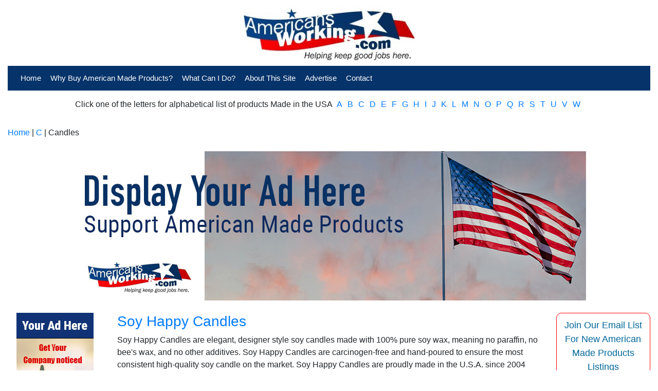

--- FILE ---
content_type: text/html
request_url: https://americansworking.com/candles.html
body_size: 6565
content:
<!DOCTYPE HTML><html><head>
<script type="application/ld+json">
//<![CDATA[
{"@context": "https://schema.org","@type": "WebSite","url": "","keywords": "","name": "americansworking.com"}//]]>
</script><meta name="viewport" content="width=device-width, initial-scale=1.0, minimum-scale=1.0, user-scalable=0" /><title>Candles</title><script type="text/javascript" src="https://ajax.googleapis.com/ajax/libs/jquery/1.11.2/jquery.min.js"></script><!-- <meta charset="utf-8"> -->
<meta http-equiv="X-UA-Compatible" content="IE=edge" />
 <meta name="viewport" content="width=device-width, initial-scale=1">
      <link rel="stylesheet" type="text/css" href="https://sep.turbifycdn.com/ty/cdn/yhst-4451170-1/bootstrap.min.css?t=1738368938&">
      <!-- <link rel="stylesheet" type="text/css" href="https://sep.turbifycdn.com/ty/cdn/yhst-4451170-1/custom.css?t=1738368938&"> -->
<script src="https://sep.turbifycdn.com/ty/cdn/yhst-4451170-1/bootstrap.min.js?t=1738368938&"></script>
<script async src="https://pagead2.googlesyndication.com/pagead/js/adsbygoogle.js"></script>
<script>
     (adsbygoogle = window.adsbygoogle || []).push({
          google_ad_client: "ca-pub-1158887214852395",
          enable_page_level_ads: true
     });
</script>
<style>@media (min-width:768px) {#mainContainer .col-md-8 {min-height:1000px;}}</style>

<script> google-site-verification=29y_Qle8hgSrOFoshuZ51rdTrwj3Ffo2tasQpAzx0Hk</script><link rel="stylesheet" type="text/css" href="css-edits.css" /></head><body><div class="section-header"><div class="container"><div class="row"><div class="col-md-12 col-lg-12"><a href="index.html"><img class="logo" src="https://sep.turbifycdn.com/ty/cdn/yhst-4451170-1/header_logo.jpg?t=1738368938&" alt=""/></a></div></div></div></div><div class="cl"></div><div class="container-fluid"><nav class="navbar navbar-expand-md navbar-light bg-light">
            <button type="button" class="navbar-toggler" data-toggle="collapse" data-target="#navbarCollapse">
            <span class="navbar-toggler-icon"></span>
            </button>
            <div class="collapse navbar-collapse" id="navbarCollapse">
               <div class="navbar-nav">   
                  <a href="index.html" class="nav-item nav-link">Home</a>
                  <a href="why-buy-american-made-products.html" class="nav-item nav-link active">Why Buy American Made Products?</a>
                  <a href="what-can-i-do.html" class="nav-item nav-link">What Can I Do?</a>
                  <a href="about-americans-working-website.html" class="nav-item nav-link">About This Site</a>
                  <a href="advertise.html" class="nav-item nav-link">Advertise</a>
 <a href="contact.html" class="nav-item nav-link">Contact</a>
               </div>
            </div>
         </nav></div><div class="container-fluid"><div class="row"><div class="col-md-12 col-lg-12 text-center" style="margin:15px 0"><p class="alpha-list">Click one of the letters for alphabetical list of products Made in the USA <a href="apage.html">A</a><a href="bpage.html">B</a><a href="cpage.html">C</a><a href="dpage.html">D</a><a href="epage.html">E</a><a href="fpage.html">F</a><a href="gpage.html">G</a><a href="hpage.html">H</a><a href="ipage.html">I</a><a href="jpage.html">J</a><a href="kpage.html">K</a><a href="lpage.html">L</a><a href="mpage.html">M</a><a href="npage.html">N</a><a href="opage.html">O</a><a href="ppage.html">P</a><a href="qpage.html">Q</a><a href="rpage.html">R</a><a href="spage.html">S</a><a href="tpage.html">T</a><a href="upage.html">U</a><a href="vpage.html">V</a><a href="wpage.html">W</a></p></div><div class="col-md-12"><div class="breadcrumbs"><div><a href="index.html">Home</a> | <a href="cpage.html">C</a> | Candles</div></div></div><div class="container text-center pt-4"><a href="https://americansworking.com/contact.html"><img src="https://s.turbifycdn.com/aah/yhst-4451170-1/ammunition-9.gif" width="1000" height="290" border="0" hspace="0" vspace="0" /></a></div><div class="container-fluid mt-4" id="mainContainer"><div class="row"><div class="col-md-2 text-center leftadds"><div class="sticky-ads"><a href="https://americansworking.com/contact.html"><img src="https://s.turbifycdn.com/aah/yhst-4451170-1/ammunition-10.gif" width="150" height="500" border="0" hspace="0" vspace="0" /></a></div></div><div class="col-md-8"><div class="text"><h3><a href="https://soyhappycandles.com/" target="_blank">Soy Happy Candles</a></h3><p>Soy Happy Candles are elegant, designer style soy candles made with 100% pure soy wax, meaning no paraffin, no bee's wax, and no other additives. Soy Happy Candles are carcinogen-free and hand-poured to ensure the most consistent high-quality soy candle on the market. Soy Happy Candles are proudly made in the U.S.A. since 2004 and purchase from suppliers in the U.S.A also.</p><p>Our mission is to make the world smell better, one candle at a time. Whether it's that dog odor that lingers long after you give your puppy a bath, the scent of your ex that sticks on your pillow case, or that package of Gouda that you accidentally left on the counter, Soy Happy Candles are guaranteed to give your home or office, even your friend's home or office a new, refreshing, long-lasting scent.</p></div><div class="text"><h3><a href="https://michigan-made.com/shop/household-products/michigan-made-candles/" target="_blank">Candles made in Michigan</a></h3><p>Candles made in Michigan include organic beeswax candles made by Bee Organic which uses only organic ingredients that are derived from nature in their purest form. And 100% soy candles provided by Kristin & Company, Michigan Scents, �Blue Water Candle Company, J and L Creations, and The Lower Mitt Candle Company.</p><p>https://michigan-made.com/shop/household-products/michigan-made-candles/</p></div><div class="text"><h3><a href="http://www.helpyoulive.com/shop/soy-wax-candles" target="_blank">Help You Live</a></h3><p>Help You Live soy candles are made from American grown soy wax and cotton wicks. Each candle is hand poured so you can choose size, color, container and scent.</p><p>http://www.helpyoulive.com/shop/soy-wax-candles</p></div><div class="text"><h3><a href="http://www.jewelryincandles.com/store/jalkilani" target="_blank">Jewelry In Candles</a></h3><p>Jewelry In Candles of Kentucky. Our candles and tarts radiate vivid scents that arouse delightful memories and provide a long-lasting aroma that will indulge you into serenity. 100% all-natural soy wax is safe, has a beautiful patina look and burns cleanly in your home. Our products are some of the industry's best, with bold scents and surprise jewelry in every candle waiting to be discovered.</p></div><div class="text"><h3><a href="http://www.maximumscented.com/" target="_blank">Country Heart Soy Tarts and Candles</a></h3><p>Country Heart Soy Tarts and Candles of Pennsylvaniamakes Soy tarts and candles made in the USA and shipped directly to your door. Clean burning soy in over 120 natural essential oil scents. Most orders ship within 24 to 72 hours all at discount online prices.</p></div><div class="text"><h3><a href="http://www.morningdewcandles.com/" target="_blank">Morning Dew Candles</a></h3><p>Morning Dew Candles of Washington makes handcrafted scented decorative candles in various scents (Forest, Lilac, Lavender, Sea Breeze, Chocolate, Rose, Hazelnut & Gardenia). We also have our original Paint Can Candle Lanterns. Hand-torched patterns surrounds the can, filled with over 3 lbs. of wax. Perfect for outside or inside, 60+ hours of burn time. Refills available. Makes a great gift for home warmings, birthdays or anniversaries.</p></div><div class="text"><h3><a href="https://pauperscandles.com/" target="_blank">Pauper's Candle Company</a></h3><p>Pauper's Candle Company makes beautiful soy wax candles. �At Pauper's Candles we purchase our wax, glassware, wicks, fragrance oils, and packaging from manufacturers based in the U.S.A. It is our goal to stimulate the economy by supporting American made products and provide reasonable prices</p><p>https://pauperscandles.com/</p></div><div class="text"><h3><a href="http://www.bellamiacandle.scent-team.com/index.php" target="_blank">Scent-Sations</a></h3><p>Scent-Sations "Nationwide, Everyone is saying that Mia Bella Gourmet Candles are The BEST smelling candles ever made!"</p></div><div class="text"><h3><a href="http://www.candlefactorystore.com/" target="_blank">Armadilla Wax Works, Inc.</a></h3><p>Armadilla Wax Works, Inc., established in 1971, manufactures more floating candle designs than any other candle company, from Sunflowers to Waterlillies, Poinsettias to Stars, in �Prescott Valley , Arizona , USA . Experienced craftsmanship shows in every candle with beautiful colors and long burn times, with or without fragrance.</p></div><div class="text"><h3><a href="https://www.wicksnmore.com/index.php" target="_blank">Wicks n� More</a></h3><p>Wicks n' More is the leading manufacturer of exquisite, hand-crafted, decorative home d�cor fragranced products. The company's candles are poured, wicked and finished in its factory in Mantachie, MS, under the close eyes of the company's owners.</p></div><div class="text"><h3><a href="http://www.waxberry.com/" target="_blank">Waxberry Oil Candles</a></h3><p>Waxberry Oil Candles - the perfect gift made here in the USA. All our Waxberry Oil Candles are handcrafted in Hartville, Wyoming.</p></div><div class="text"><h3><a href="http://www.statscandles.com/" target="_blank">STATS Candles</a></h3><p>STATS Candles We believe in our candles so much that we guarantee them 100% if they do not burn with a properly trimmed wick! That is the quality of a handmade product from the ��U.S.A.!</p></div><div class="text"><h3><a href="http://www.shakerridgecandleco.com/store/" target="_blank">Shaker Ridge Candle Company's</a></h3><p>Shaker Ridge Candle Company's main goal is to provide our customers with the finest American made candle possible. We meticulously chose only the finest ingredients from wax to containers to scent while incorporating my own original designs and other artwork for you to bring into your home. Each hand- poured candle is richly colored and infused with the maximum recommended fragrance for the experience your nose has been waiting for.</p><p>http://www.shakerridgecandleco.com/store/</p></div><div class="text"><h3><a href="http://www.gellitecandles.com/" target="_blank">Gellite Candles.com</a></h3><p>Gellite Candles.com Highest quality, American made gel candles. Hand crafted �in Mentor OH, using the finest materials available. �Available in many styles and colors. �We are able to provide you with any quantity needed, �whether that is to fill �a 2 foot display shelf or a 1,000 square foot candles store. Consistently high quality at reasonable prices with great turn around.</p><p>http://www.gellitecandles.com/</p></div><div class="text"><h3><a href="http://www.diannescc.com/about.html" target="_blank">Dianne's Custom Candles</a></h3><p>Dianne's Custom Candles All of our candles are Made in the USA at our manufacturing facility located in Burnsville, MN.</p><p>http://www.diannescc.com/about.html</p></div><div class="text"><h3><a href="http://www.candle-lite.com/" target="_blank">Candle-lite</a></h3><p>Candle-lite The majority of all candles sold under the Candle-lite name are manufactured in the United States.</p></div><div class="text"><h3><a href="http://www.pureintegrity.com/" target="_blank">Pure Integrity Soy Candles</a></h3><p>Pure Integrity Soy Candles Out-Scent the Best Of Scented Candles hands down! Healthy, strong, even burning soy candles using phalate free fragrances. Elegant frosted glass jars, tealights, melts and favors.</p><p>http://www.pureintegrity.com/</p></div><div class="text"><h3><a href="https://bccandle.com/" target="_blank">Beaver Creek Candle Company</a></h3><p>Beaver Creek Candle Company of Ohio makes candles that are proudly handcrafted in the USA by people with developmental disabilities.</p></div><div class="text"><h3><a href="https://www.uscandleco.com/" target="_blank">U.S. Candle Company</a></h3><p>U.S. Candle Company of Pennsylvania. Our unscented and scented candles are hand made in the USA using quality raw materials. Some of the candles we manufacture include votives, candle tins, jar candles, tapers, pillars, tealights, soy candles, floaters, pies, cakes, and more. Our unscented candles are available in a wide selection of vibrant, trendy, colors perfect for decorating weddings and events. We carry candle holders and decorative accessories for creating beautiful centerpieces and arrangements.</p><p>https://www.uscandleco.com/</p></div><div class="text"><h3><a href="http://www.friendlyfumes.com/" target="_blank">Friendly Fumes Soaps and Candles LLC</a></h3><p>Friendly Fumes Soaps and Candles LLC We offer handmade natural soap, hand poured ALL NATURAL 100% soy candles, bath and body products and more... using essential oils and fragrance oils.</p></div><div class="text"><h3><a href="http://www.dogcandlesandmore.com/" target="_blank">Dog Candles and More</a></h3><p>Dog Candles and More Are you looking for that unique gift for that dog lover in > your life? We offer American made candles, ornaments, and magnets of over 100 breeds and more than 200 images. Select items available with your dog's photo on them.</p><p>http://www.dogcandlesandmore.com/</p></div></div><div class="col-md-2 text-center rightadds"><div class="emailbox">
                  <p>Join Our Email List For New American Made Products Listings</p>
                  <form action="//yhst-4451170-1.stores.yahoo.net/cgi-bin/pro-forma">
<input name="subject" type="hidden" value="Newsletter Signup" />
<input name="owner" type="hidden" value="usadavejr@yahoo.com" />
<input name="newnames-to" type="hidden" value="yhst-4451170-1" />
                     <label for="email">Email:</label>
                     <input type="email" id="email" name="email">
                     <input type="submit" value="Join">
                  </form>
               </div><div class="sticky-ads"><a href="https://americansworking.com/contact.html"><img src="https://s.turbifycdn.com/aah/yhst-4451170-1/ammunition-11.gif" width="150" height="500" border="0" hspace="0" vspace="0" /></a></div></div></div></div></div></div><div class="container-fluid mt-4 border_bottom" id="bottomAd"><div class="text-center pt-4"><a href="https://americansworking.com/contact.html"><img src="https://s.turbifycdn.com/aah/yhst-4451170-1/ammunition-12.gif" width="1000" height="290" border="0" hspace="0" vspace="0" /></a></div></div><script>
var deviceType = /Mobile|iP(hone|od)|Android|BlackBerry|IEMobile|Silk/.test(navigator.userAgent) ? "m" : /iPad/.test(navigator.userAgent) ? "t" : "d";
$(window).scroll(function () {
         if(($('#mainContainer').length > 0 && $(".sticky-ads").length> 0) && (deviceType=="d" ))
         {  stickyLeftNav(); }
         console.log("DH" + $(document).height());
});
function stickyLeftNav(){
	var vContentTop = $('#mainContainer').offset().top;		
		if ($(window).scrollTop() > vContentTop)
		{
			var vDiff = ((vContentTop + $('#mainContainer').scrollHeight) - ($(window).scrollTop() + $('.sticky-ads')[0].scrollHeight));	
                       $('.sticky-ads').css({'position':'fixed','top':'5px', 'transition': 'all .5s ease'});
                       $('.sticky-ads').addClass('active-add');
		}
		else
		{
			$('.sticky-ads').css({'position':'relative','top':'0','transition': 'all .5s ease'});                        
                        $('.sticky-ads').removeClass('active-add');
		}
 }

</script></body>
<script type="text/javascript">
csell_env = 'ue1';
 var storeCheckoutDomain = 'order.store.turbify.net';
</script>

<script type="text/javascript">
  function toOSTN(node){
    if(node.hasAttributes()){
      for (const attr of node.attributes) {
        node.setAttribute(attr.name,attr.value.replace(/(us-dc1-order|us-dc2-order|order)\.(store|stores)\.([a-z0-9-]+)\.(net|com)/g, storeCheckoutDomain));
      }
    }
  };
  document.addEventListener('readystatechange', event => {
  if(typeof storeCheckoutDomain != 'undefined' && storeCheckoutDomain != "order.store.turbify.net"){
    if (event.target.readyState === "interactive") {
      fromOSYN = document.getElementsByTagName('form');
        for (let i = 0; i < fromOSYN.length; i++) {
          toOSTN(fromOSYN[i]);
        }
      }
    }
  });
</script>
<script type="text/javascript">
// Begin Store Generated Code
 </script> <script type="text/javascript" src="https://s.turbifycdn.com/lq/ult/ylc_1.9.js" ></script> <script type="text/javascript" src="https://s.turbifycdn.com/ae/lib/smbiz/store/csell/beacon-a9518fc6e4.js" >
</script>
<script type="text/javascript">
// Begin Store Generated Code
 csell_page_data = {}; csell_page_rec_data = []; ts='TOK_STORE_ID';
</script>
<script type="text/javascript">
// Begin Store Generated Code
function csell_GLOBAL_INIT_TAG() { var csell_token_map = {}; csell_token_map['TOK_SPACEID'] = '2022276099'; csell_token_map['TOK_URL'] = ''; csell_token_map['TOK_STORE_ID'] = 'yhst-4451170-1'; csell_token_map['TOK_ITEM_ID_LIST'] = 'candles'; csell_token_map['TOK_ORDER_HOST'] = 'order.store.turbify.net'; csell_token_map['TOK_BEACON_TYPE'] = 'prod'; csell_token_map['TOK_RAND_KEY'] = 't'; csell_token_map['TOK_IS_ORDERABLE'] = '2';  c = csell_page_data; var x = (typeof storeCheckoutDomain == 'string')?storeCheckoutDomain:'order.store.turbify.net'; var t = csell_token_map; c['s'] = t['TOK_SPACEID']; c['url'] = t['TOK_URL']; c['si'] = t[ts]; c['ii'] = t['TOK_ITEM_ID_LIST']; c['bt'] = t['TOK_BEACON_TYPE']; c['rnd'] = t['TOK_RAND_KEY']; c['io'] = t['TOK_IS_ORDERABLE']; YStore.addItemUrl = 'http%s://'+x+'/'+t[ts]+'/ymix/MetaController.html?eventName.addEvent&cartDS.shoppingcart_ROW0_m_orderItemVector_ROW0_m_itemId=%s&cartDS.shoppingcart_ROW0_m_orderItemVector_ROW0_m_quantity=1&ysco_key_cs_item=1&sectionId=ysco.cart&ysco_key_store_id='+t[ts]; } 
</script>
<script type="text/javascript">
// Begin Store Generated Code
function csell_REC_VIEW_TAG() {  var env = (typeof csell_env == 'string')?csell_env:'prod'; var p = csell_page_data; var a = '/sid='+p['si']+'/io='+p['io']+'/ii='+p['ii']+'/bt='+p['bt']+'-view'+'/en='+env; var r=Math.random(); YStore.CrossSellBeacon.renderBeaconWithRecData(p['url']+'/p/s='+p['s']+'/'+p['rnd']+'='+r+a); } 
</script>
<script type="text/javascript">
// Begin Store Generated Code
var csell_token_map = {}; csell_token_map['TOK_PAGE'] = 'p'; csell_token_map['TOK_CURR_SYM'] = '$'; csell_token_map['TOK_WS_URL'] = 'https://yhst-4451170-1.csell.store.turbify.net/cs/recommend?itemids=candles&location=p'; csell_token_map['TOK_SHOW_CS_RECS'] = 'false';  var t = csell_token_map; csell_GLOBAL_INIT_TAG(); YStore.page = t['TOK_PAGE']; YStore.currencySymbol = t['TOK_CURR_SYM']; YStore.crossSellUrl = t['TOK_WS_URL']; YStore.showCSRecs = t['TOK_SHOW_CS_RECS']; </script> <script type="text/javascript" src="https://s.turbifycdn.com/ae/store/secure/recs-1.3.2.2.js" ></script> <script type="text/javascript" >
</script>
</html>
<!-- html107.prod.store.e1b.lumsb.com Sat Jan 17 07:15:16 PST 2026 -->


--- FILE ---
content_type: text/html; charset=utf-8
request_url: https://www.google.com/recaptcha/api2/aframe
body_size: 269
content:
<!DOCTYPE HTML><html><head><meta http-equiv="content-type" content="text/html; charset=UTF-8"></head><body><script nonce="igWR1lzBPzYq8mUW6IXpRQ">/** Anti-fraud and anti-abuse applications only. See google.com/recaptcha */ try{var clients={'sodar':'https://pagead2.googlesyndication.com/pagead/sodar?'};window.addEventListener("message",function(a){try{if(a.source===window.parent){var b=JSON.parse(a.data);var c=clients[b['id']];if(c){var d=document.createElement('img');d.src=c+b['params']+'&rc='+(localStorage.getItem("rc::a")?sessionStorage.getItem("rc::b"):"");window.document.body.appendChild(d);sessionStorage.setItem("rc::e",parseInt(sessionStorage.getItem("rc::e")||0)+1);localStorage.setItem("rc::h",'1768662917744');}}}catch(b){}});window.parent.postMessage("_grecaptcha_ready", "*");}catch(b){}</script></body></html>

--- FILE ---
content_type: text/css
request_url: https://americansworking.com/css-edits.css
body_size: 1272
content:
/*Merchants--Use this file to make any edits that you wish to override styles in the main stylesheets. By making edits to this CSS file, your styles applied here will cascade and overwrite styles in the main CSS files. This will allow you to replace the entire contents of the main stylesheets should it become necessary to update those to fix styling issues with the themes without losing any of your custom styles.*/
img.logo {
text-align: center;
margin: 0 auto;
width: 30%;
height: auto;
display: block;}
}
.title h2 {
text-align: center;
padding: 25px;
font-size: 28px;
}
.container-fluid.mt-4.border_bottom {
border-bottom: 1px solid #000;
padding-bottom: 20px;
margin-bottom: 2%;
}
span {
color: blue;
padding: 10px;
text-decoration: underline;
}
.countrylist ul {padding:0px; margin:0px;}
.countrylist ul li {list-style:none; padding: 0 0 0 0px;}
.countrylist ul li a {color:#0000ff;
text-decoration: underline;
color: blue;
line-height: 30px;
padding-left:35px;
}
.countrylist li h2 {
	padding: 20px 0 0px 0;
}
.countrylist ul li a:hover {color:#ff0000;}
img.adv {
width: 100%;
height: auto;
}
img.advb {
width: 100%;
height: auto;
}
.emailbox {
border: 1px solid red;
padding: 10px;
border-radius: 10px;
text-align: center;
margin-bottom: 30px;
}
.emailbox p {
color: #006699;
font-size: 18px;
text-align: center;
font-weight: 500;
}
input#email {
width: 100px;
}
.top_bar{
width: 100%;
float: left;
background: #263261;
padding: 0;

}
nav.navbar.navbar-expand-sm.navbar-light {
padding: 0;
}
.phone {
font-size: 14px;
color: #ffffff;
display: inline-block;
padding-right: 8px;
margin-top: 10px;
}
.phone span {color: #F8EF6C;}
.bg-light {
background-color: #06336A !important;
}
.navbar-light .navbar-nav .nav-link {
color: #fff !important;
padding: 0;
font-size: 15px;
padding: 5px 9px;
}
.navbar-brand img {
width: 100%;
height: auto;
}
a.nav-item.color_bg {background: #F8EF6C; color: #243060; padding: 14px;}

.section-header{
width: 100%;
float: left;
background: #ffffff;
padding: 10px;
}
.form-bg{
background: #eeeeee;
}
.small_text {
font-size: 11px;
}

.bottom_menu {
background: #263261;
display: inline-block;
}
.bottom_menu ul {
margin: 0;
padding: 0;
list-style: none;
}
.bottom_menu ul li {
display: inline-block;
padding: 10px 27px;
margin: 0;
border-right: 1px solid #ffffff57;
}
.bottom_menu ul li a {
color: #fff;
}


.footer-section li {
list-style: none;
}
.alpha-list a {
display: inline-block;
margin: 0 5px;
}

.category_form {
    max-width: 200px;
}
.category_form .form-group .form-control{
    border-color: #000;
}
.custome_content {
    padding-top: 50px;
}
.category_form .btn{
    background-size: cover;
    background-repeat: no-repeat;
    background-image: url(/lib/yhst-4451170-1/btn_buynowCC_LG.gif);
    width: 171px;
    font-size: 0;
    height: 50px;
    margin-left: auto;
    margin-right: auto;
    background-color: transparent;
    border: 0;
    float: none;
    width: 100%;
    background-size: contain;
}
.category_form .btn:focus {
    background-color: transparent;
    border: 0;
    box-shadow: none;
}
.category_form .form-group .form-control:focus{
    box-shadow: none;
}
.contact_form .btn {
    padding: 10px 34px;
    background-color: #06336a;
    font-size: 19px;
    border-color: #06336a;
    font-weight: bold;
    transition: all 0.3s ease;
}

.contact_form .btn:hover {
    background-color: #ca0002;
    border-color: #ca0002;
}
.text_listing .thumb {
    margin-bottom: 50px;
}
.contact_form .form-control {
    box-shadow: none;
}

.contact_form .form-control:focus {
    border-color: #062c5a;
}

.advertisment_top h2 {
    word-break: break-all;
}
@media screen and (max-width: 767px){
    .advertisment_top h2{
        font-size: 28px;
    }
}
@media screen and (max-width: 567px){
    .category_form{
        max-width: 100%;
    }
    .category_form .btn {
        background-size: contain;
        background-position: center;
    }
}

.col-md-2.text-center.rightadds .sticky-ads.active-add {
    width: 16.4%;
    text-align: center;
    right: 0px;
    padding: 0px 15px;
}

.col-md-2.text-center.leftadds .sticky-ads.active-add {
    width: 16.4%;
    text-align: center;
    left: 0px;
    padding: 0px 15px;
}

img {max-width: 100%;height: inherit;}
